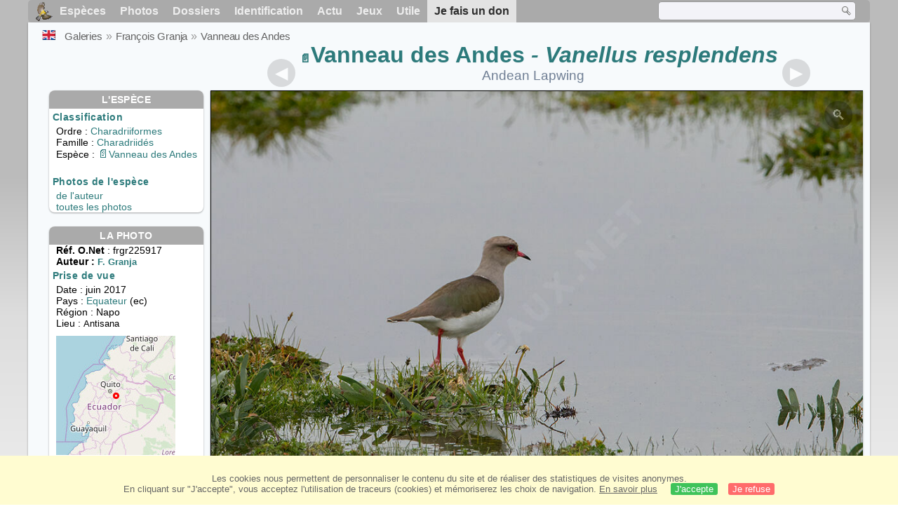

--- FILE ---
content_type: text/html; charset=utf-8
request_url: https://www.oiseaux.net/photos/francois.granja/vanneau.des.andes.1.html
body_size: 4695
content:
<!DOCTYPE html>
<html lang="fr">
<head>
 <title>Vanneau des Andes - frgr225917</title>
 <!--[if lt IE 9]>
 <script src="/front/js/vendor/html5shiv/html5shiv.js"></script>
 <![endif]-->
 <meta charset="utf-8">
 <meta name="rating" content="General" />
 <meta name="author" content="Oiseaux.net" />
 <meta name="description" content="Vanneau des Andes . photo de François Granja. Ref:frgr225917" />
 <meta name="HandheldFriendly" content="True" />
 <link data-link-ref rel="apple-touch-icon" sizes="180x180" href="/front/images/apple-touch-icon.png">
 <link data-link-ref rel="icon" type="image/png" sizes="32x32" href="/front/images/favicon-32x32.png">
 <link data-link-ref rel="icon" type="image/png" sizes="192x192" href="/front/images/android-chrome-192x192.png">
 <link data-link-ref rel="icon" type="image/png" sizes="16x16" href="/front/images/favicon-16x16.png">
 <meta property="og:image" content="/photos/francois.granja/images/vanneau.des.andes.frgr.1g.jpg" />
 <meta property="og:image:type" content="image/jpeg" />
 <meta property="og:image:width" content="1024" />
 <meta property="og:image:height" content="683" />
 <meta property="og:title" content="Vanneau des Andes - Vanellus resplendens" />
 <meta name="viewport" content="width=device-width, initial-scale=1" />
 <link rel="canonical" href="/photos/francois.granja/vanneau.des.andes.1.html" />
 <link rel="search" type="application/opensearchdescription+xml" title="Oiseaux.net" href="/oiseaux.xml" />
 <link rel="alternate" type="application/rss+xml" title="Actualité oiseaux.net" href="/rss/actu.xml" />
 <!-- oiseaux-css -->
 <link rel="stylesheet" href="/front/css/oiseaux.net.202512102055.css" />
 <!-- /oiseaux-css -->
 <link rel="stylesheet" href="/front/css/add.202504280032.css" /> 
 <link rel="stylesheet" href="/front/css/lightbox.202504260032.css" /> 
 <!-- js:head --><!-- /js:head -->
</head>
<body>
<!-- meta:article -->
<div class="site-container" id="oiseaux">
<!-- class:site-container -->
 <div class="site-pusher">
 <!-- class:site-pusher -->
 <header>
 <!-- class:header -->
 <!-- div:header-content -->
 <div class="header-content">
 <!-- class:header-content -->
 
 
 
 <!-- div:loriot -->
 <a href="#" class="header__icon" id="header__icon"></a>
 <nav id="nav" class="nav ">
 <ul class="menu">
 <li class="accueil" id="accueil">
 <div><a href="/"></a></div>
 </li>
 <li>
 <a href="/oiseaux/">Espèces</a>
 <ul>
 <li><a href="/oiseaux/france.html">Liste des oiseaux de France</a></li>
 <li><a href="/oiseaux/europe.html">Liste des oiseaux d'Europe</a></li>
 <li><a href="/oiseaux/">Liste des oiseaux du monde</a></li>
 </ul>
 </li>
 <li>
 <a href="/photos/">Photos</a>
 <ul>
 <li><a href="/photos/oiseaux.france.index.html">Nouveautés de France</a></li>
 <li><a href="/photos/index.html">Nouveautés du monde</a></li>
 <li><a href="/photos/photographes.html">Galeries des photographes</a></li>
 </ul>
 </li>
 <li>
 <a href="/dossiers/">Dossiers</a>
 <ul>
 <li><a href="/dossiers/ornithopedia/">Oiseau.info</a></li>
 <li><a href="/dossiers/ornithologie/">Ornithologie</a></li>
 <li><a href="/dossiers/protection/">Comment aider les oiseaux ?</a></li>
 <li><a href="/dossiers/gilbert.blaising/">Lorraine et histoires d'oiseaux</a></li>
 <li><a href="/dossiers/patrick.fichter/">Au fil de la plume</a></li>
 <li><a href="/dossiers/gaston.gast/">Les plumes</a></li>
 <li><a href="/dossiers/marc.mortelmans/">Baleine sous Gravillon</a></li>
 </ul>
 </li>
 <li>
 <a href="/identifier/">Identification</a>
 <ul>
 <li><a href="https://www.ornitho.com/">Intelligence Artificielle</a></li>
 <li id="moteur_id"><a href="/identifier/accueil.html">Aide à l'identification</a></li>
 <li><a href="https://forum.oiseaux.net/">Forum</a></li>
 <li><a href="/jeux/quiz/">Jeu d'identification</a></li>
 </ul>
 </li>
 <li>
 <a href="/util/maj.html">Actu</a>
 <ul>
 <li><a href="/util/maj.html">Nouveautés</a></li>
 </ul>
 </li>
 <li>
 <a href="/jeux/">Jeux</a>
 <ul>
 <li><a href="/jeux/quiz/">Le quiz ornitho</a></li>
 <li><a href="/jeux/deplume/">L'oiseau mystère</a></li>
 <li><a href="/jeux/linotte/">Tête de linotte</a></li>
 <li><a href="/jeux/puzzle/">Le taquin ornitho</a></li>
 <li><a href="/jeux/mahjong/">Mah-jong</a></li>
 <li><a href="/jeux/coloriages/">Coloriages</a></li>
 </ul>
 </li>
 <li id="utile">
 <a href="/util/">Utile</a>
 <ul>
 <li><a href="/util/regles.deontologiques.html">Règles déontologiques</a> </li>
 <li><a href="/util/nomenclature.html">Nomenclature utilisée sur Oiseaux.net</a> </li>
 <li><a href="/glossaire/">Glossaire</a></li>
 <li><a href="/livres/">Une sélection de livres sur les oiseaux</a></li>
 <li><a href="/annuaire/">Annuaire ornitho</a></li>
 <li><a href="/index.en.html">
 <span class="https://www.the-birds.net/">Version anglaise</span></a></li>
 <li><a rel="nofollow" href="https://membre.oiseaux.net/">Espace membres</a></li>
 </ul>
 </li>
 <li id="last_menu">
 <a class="don" href="https://www.helloasso.com/associations/ecopains-d-abord/collectes/soutenez-oiseaux-net-2">Je fais un don</a>
 </li>
 </ul>
 
 <div class="on_recherche search-open" id="on_recherche">
 <!-- class:on_recherche -->
 <div itemscope itemtype="https://schema.org/WebSite" class="on_search">
 <meta itemprop="url" content="/" />
 <form itemprop="potentialAction" itemscope itemtype="https://schema.org/SearchAction" id="search" action="/search/" method="post">
 <meta itemprop="target" content="/search/?q={term}" />
 <input itemprop="query-input" type="text" id="term" name="term" size="24" aria-label="term" />
 <input type="image" id="ok" name="ok" title="Rechercher" src="/front/images/ok.png" alt="Rechercher" />
 </form>
 </div>
 <!-- /class:on_recherche -->
 </div>
 
</nav>

 <!-- ad_header --><!-- /ad_header -->
 <!-- /class:header-content -->
 </div>
 <!-- /div:header-content -->
 <!-- /class:header -->
 </header>

 <div class="on_centre" >
 <!-- class:on_liste -->
 <div class="on_espece">
 <div class="on_img_gal">
 <div class="on_entete">
 <div id="titre">
 <h1 class="titre"><a class="on-f" href="/oiseaux/vanneau.des.andes.html" title="Vanneau des Andes">Vanneau des Andes</a><i> - Vanellus resplendens</i></h1>
 <meta itemprop="name" content="Vanneau des Andes - Vanellus resplendens" /><!-- Esp_Nominale --><!-- /Esp_Nominale -->
 <h2 class="sous_titre">Andean Lapwing</h2>
 </div>
 </div>
 <div id="photos">
 <div id="photo">
 <figure class="on-img_slider">
 <img itemprop="contentUrl" class="monimage" src="/photos/francois.granja/images/vanneau.des.andes.frgr.1g.jpg" srcset="/photos/francois.granja/images/vanneau.des.andes.frgr.1g.320.w.jpg 320w, /photos/francois.granja/images/vanneau.des.andes.frgr.1g.640.w.jpg 640w, /photos/francois.granja/images/vanneau.des.andes.frgr.1g.800.w.jpg 800w, /photos/francois.granja/images/vanneau.des.andes.frgr.1g.jpg 1024w" alt="Vanneau des Andes">
 <figcaption>
 <!-- commentaire -->
 <div class="copyright">
 Reproduction interdite sans autorisation préalable. © <a href="/photos/francois.granja/" title="Galerie">François Granja</a>
 </div>
 </figcaption>
 </figure>
 
 <div class="barre-nav">
 <div class="on-nav">
 <a class="on-nav-alpha_mini" href="/photos/francois.granja/accenteur.alpin.1.html#alpha"></a>
 <a class="on-nav-alpha_prec" href="/photos/francois.granja/vanneau.de.malabar.2.html#alpha"></a>
 <a class="on-nav-alpha_suiv" href="/photos/francois.granja/vanneau.des.andes.2.html#alpha"></a>
 <a class="on-nav-alpha_maxi" href="/photos/francois.granja/zosterops.oriental.1.html#alpha"></a>
 
 </div>
 <div class="on-nav">
 <a class="on-nav-chrono_mini" href="/photos/francois.granja/republicain.de.cabanis.1.html#chrono"></a>
 <a class="on-nav-chrono_prec" href="/photos/francois.granja/cabezon.oranvert.2.html#chrono"></a>
 <a class="on-nav-chrono_suiv" href="/photos/francois.granja/vanneau.des.andes.2.html#chrono"></a>
 <a class="on-nav-chrono_maxi" href="/photos/francois.granja/guepier.de.perse.3.html#chrono"></a>
 
 </div>
 <div class="on-nav">
 <a class="on-nav-famille_mini" href="/photos/francois.granja/autruche.d.afrique.1.html#famille"></a>
 <a class="on-nav-famille_prec" href="/photos/francois.granja/vanneau.tero.3.html#famille"></a>
 <a class="on-nav-famille_suiv" href="/photos/francois.granja/vanneau.des.andes.2.html#famille"></a>
 <a class="on-nav-famille_maxi" href="/photos/francois.granja/calliste.safran.6.html#famille"></a>
 
 </div>
 <div class="on-nav">
 <a class="on-nav-monde_prec" href="/photos/francois.granja/vanneau.des.andes.2.html#monde"></a>
 <a class="on-nav-monde_suiv" href="/photos/nathalie.santa.maria/ganga.a.face.noire.5.html#monde"></a>
 
 </div>
 <div class="on-nav">
 <a class="on-nav-espece_prec" href="/photos/francois.granja/vanneau.des.andes.2.html#espece"></a>
 <a class="on-nav-espece_suiv" href="/photos/didier.buysse/vanneau.des.andes.2.html#espece"></a>
 
 </div>
 
 </div>
 </div>
 <div class="on_infos">
 <div class="infos_espece">
 <h3>L'espèce</h3>
 <h4>Classification</h4>
 <p>
 Ordre : <a href="/oiseaux/charadriiformes.html">Charadriiformes</a>
 <br />Famille : <a href="/oiseaux/charadriides.html">Charadriidés</a>
 <br />Espèce  : <a class="on-f" href="/oiseaux/vanneau.des.andes.html" title="Vanneau des Andes">Vanneau des Andes</a>
 
 </p>
 <br />
 <h4>Photos de l'espèce</h4>
 <p><a href="./vanneau.des.andes.html" title="Vanneau des Andes">de l'auteur</a>
 <br /><a href="/oiseaux/photos/vanneau.des.andes.html" title="Vanneau des Andes">toutes les photos</a>
 </div>
 <div class="infos_photo">
 <h3>La photo</h3>
 <p>
 <b>Réf. O.Net</b> : frgr225917
 <br />
 <b>Auteur :
 <a itemprop="author" itemscope itemtype="https://schema.org/Person" href="/photos/francois.granja/" title="Galerie">
 <span>F. Granja</span>
 <meta itemprop="name" content="François Granja" />
 </a>
 </b>
 
 </p>
 <h4>Prise de vue</h4>
 <!-- captif --><!-- /captif -->
 
 <p>Date : juin 2017
 <br />Pays : <a href="/oiseaux/equateur.html" >
 Equateur </a> (ec)
 <br />R&eacute;gion : Napo
 <br />Lieu : <span>Antisana</span>
 <meta itemprop="contentLocation" content="Antisana, Napo, Equateur" />
 <meta itemprop="regionsAllowed" content="EC" />
 <img id="mapquest" src="/cartes/img/-0.485_-78.142.jpg" alt="Antisana" />
 <span class="coordonnees">
 <br />Lat. : 0&#176; 29' 30'' Sud
 <br />Lng. : 78&#176; 8' 11'' Ouest
 </span>

 </p>
 
 <div id="exif">
 <h4>Données Exif
 <span class="fermeture_exif">[+]</span>
 <span class="ouverture_exif">[-]</span>
 </h4>
 <p class="fermer_exif">
 <span itemprop="exifData" itemscope itemtype="https://schema.org/PropertyValue">
 Modèle : NIKON CORPORATION NIKON D500
 <meta itemprop="name" content="Camera">
 <meta itemprop="value" content="NIKON CORPORATION NIKON D500"></span>
 <br /><span itemprop="exifData" itemscope itemtype="https://schema.org/PropertyValue">Vitesse : 1/2000 s
 <meta itemprop="name" content="Exposure Time">
 <meta itemprop="value" content="1/2000 sec."></span>
 <br /><span itemprop="exifData" itemscope itemtype="https://schema.org/PropertyValue">
 ouverture : 5.6
 <meta itemprop="name" content="MaxApertureValue">
 <meta itemprop="value" content="5.6"></span>
 <br /><span itemprop="exifData" itemscope itemtype="https://schema.org/PropertyValue">
 Focale : 500 mm
 <meta itemprop="name" content="FNumber">
 <meta itemprop="value" content="f/500"></span>
 <br /><span itemprop="exifData" itemscope itemtype="https://schema.org/PropertyValue">
 Iso : 640
 <meta itemprop="name" content="Iso">
 <meta itemprop="value" content="640"></span>
 <br /><span itemprop="exifData" itemscope itemtype="https://schema.org/PropertyValue">
 Flash : non 
 <meta itemprop="name" content="Flash">
 <meta itemprop="value" content="non "></span>
 </p>
 </div>

 </div>
 </div>
 </div>
 </div>
 
<div class="crumbs">
 <ul itemscope itemtype="https://schema.org/BreadcrumbList" id="breadcrumb">
 <li class="last"><a class="on_uk" href="andean.lapwing.1.html"></a></li>
 <li class="ariane" itemprop="itemListElement" itemscope itemtype="https://schema.org/ListItem">
 <a itemprop="item" href="/photos/photographes.html"><span itemprop="name">Galeries</span></a>
 <meta itemprop="position" content="1" /></li>
 <li class="ariane" itemprop="itemListElement" itemscope itemtype="https://schema.org/ListItem">
 <a itemprop="item" href="/photos/francois.granja/"><span itemprop="name">François Granja</span></a>
 <meta itemprop="position" content="2" /></li>

 <li class="crumb-alpha ariane" itemprop="itemListElement" itemscope itemtype="https://schema.org/ListItem">
 <a itemprop="item" href="photos.html"><span itemprop="name">Tri alphabétique</span></a>
 <meta itemprop="position" content="3" /></li>
 <li class="crumb-alpha last">
 <a href="photos.188.html"><span>page 188</span></a>
 </li>

 <li class="crumb-chrono ariane" itemprop="itemListElement" itemscope itemtype="https://schema.org/ListItem">
 <a itemprop="item" href="2025.1.html"><span itemprop="name">Tri chronologique</span></a>
 <meta itemprop="position" content="3" /></li>
 <li class="crumb-chrono last">
 <a href="2017.10.html"><span>2017.10</span></a>
 </li>

 <li class="crumb-famille ariane" itemprop="itemListElement" itemscope itemtype="https://schema.org/ListItem">
 <a itemprop="item" href="famille.1.html"><span itemprop="name">Tri systématique </span></a>
 <meta itemprop="position" content="3" /></li>
 <li class="crumb-famille ariane">
 <a href="charadriiformes.5.html"><span>Charadriiformes</span></a>
 </li>
 <li class="crumb-famille last">
 <a href="charadriides.3.html"><span>Charadriidés</span></a>
 </li>

 <li class="crumb-monde last" itemprop="itemListElement" itemscope itemtype="https://schema.org/ListItem">
 <a itemprop="item" href="/photos/francois.granja/vanneau.des.andes.html"><span itemprop="name">Vanneau des Andes</span></a>
 <meta itemprop="position" content="3" /></li>

 <li class="crumb-espece ariane" itemprop="itemListElement" itemscope itemtype="https://schema.org/ListItem">
 <a itemprop="item" href="/photos/francois.granja/vanneau.des.andes.html"><span itemprop="name">Vanneau des Andes</span></a>
 <meta itemprop="position" content="3" /></li>
 <li class="crumb-espece last">
 <a href="#espece"><span> &nbsp;</span></a>
 </li>
 </ul>
 </div>
 </div>
<!-- /class:on_liste -->
 <div class="site-cache" id="site-cache"></div>
 </div>

 <footer class="on_pieddepage">
 <!-- class:on_pieddepage -->
 <div class="on_pdp">
 <div class="on_links_txt">
 <div class="on_mesange"></div>
 <div class="on_news_pdp">
 <p>Nouveautés</p>
 <ul>
 <li><!-- derniere fiche --><a href="/oiseaux/calao.a.bec.rouge.html" title="Calao à bec rouge">Fiche : Calao à bec rouge</a>
 <!-- /derniere fiche --></li>
 <li><!-- derniere photo --><a href="/photos/julien.daubignard/gobemouche.noir.7.html">Photo : Gobemouche noir</a>
 <!-- /derniere photo --></li>
 <li><!-- dernier dossier --><a href="/dossiers/ornithologie/pouillot.veloce.et.pouillot.fitis.html" title="Distinction des Pouillots véloce et fitis">Dossier : Distinction des Pouillots véloce et fitis</a>
 <!-- /dernier dossier --></li>
 <li><!-- news:dernier mois --><a href="/rss/2026/2026-01-16.html">News : janvier 2026</a>
 <!-- /news:dernier mois --></li>
 </ul>
 </div>
 <div class="on_utile">
 <p>Aide</p>
 <ul>
 <li><a href="/faq.html">Foire aux questions</a></li>
 </ul>
 <br />
 </div>
 <div class="on_apropos">
 <p>A propos</p>
 <ul>
 <li><a href="/presentation.html">Qui sommes nous ?</a></li>
 <li><a href="/nous.aider.html">Nous aider</a></li>
 <li><a href="/util/charte.confidentialite.html">Charte de confidentialité</a></li>
 <li><a href="/mentions.legales.html">Mentions légales</a></li>
 <li><a href="/sources.html">Nos sources</a></li>
 </ul>
 </div>
 <div>
 <a class="on_amaz" href="https://boutique.lpo.fr/catalogue/edition/identification-des-oiseaux/guides-complets/le-guide-ornitho?p=0&c=0&oiseaux.net=1" aria-label="Le guide ornitho">
 </a>
 </div>
 </div>

 <div class="nav_icons">
 <div class="on_follow">
 <ul>
 <li class="on_home"><a href="/" aria-label="Accueil Oiseaux.net"><span>Accueil</span></a></li>
 <li class="on_rss"><a href="/rss/actu.xml" aria-label="Actualité Oiseaux.net"><span>Abonnez-vous</span> </a></li>
 <li class="on_mail"><a href="/contact.html" aria-label="Contactez-nous"><span>Contact</span></a></li>
 </ul>
 </div>
 <div class="on_links">
 <ul>
 <li class="on_membre"><a rel="nofollow" href="https://membre.oiseaux.net/" aria-label="Espace membre - Oiseaux.net"><span>Espace membres</span></a></li>
 <li class="on_forum"><a href="https://forum.oiseaux.net/" aria-label="Forum Oiseaux.net"><span>Forum</span></a></li>
 <li class="on_haut"><a href="#oiseaux" aria-label="Haut de page"><span>&nbsp;</span></a></li>
 </ul>
 </div>
 <div class="on_droits">
 <p id="on_pix">
 Mis à jour le <!-- maj -->17/01/2026 00:41:13<!-- /maj -->
 <br />Tous droits réservés © 1996-<!-- annee -->2026<!-- /annee --> - <a href="/">Oiseaux.net</a>
 </p>
 </div>
 </div>
 </div>
 <!-- /class:on_pieddepage -->
 </footer>
 <!-- /class:site-pusher -->
 </div>
<!-- /class:site-container -->
</div>
<!-- /meta:article -->
<!-- js:mp3 --><!-- /js:mp3 -->
<script src="/front/js/banniere.js"></script>
<!-- oiseaux-js -->
<script src="/front/js/oiseaux.net.202504260032.js" async></script>
<!-- /oiseaux-js -->
<!-- js:index --><!-- /js:index -->

 <div class="lightbox-overlay">
 <div class="lightbox-container">
 <img src="" alt="" class="lightbox-image">
 <div class="lightbox-caption"></div>
 <div class="lightbox-loading"></div>
 <div class="lightbox-nav">
 <button class="lightbox-prev">&#10094;</button>
 <button class="lightbox-next">&#10095;</button>
 </div>
 <button class="lightbox-close">&#10005;</button>
 </div>
 </div>
 <script src="/front/js/lightbox.202504270032.js"></script> 
</body>
</html>


--- FILE ---
content_type: application/javascript
request_url: https://www.oiseaux.net/front/js/lightbox.202504270032.js
body_size: 6527
content:
/* ###### SCRIPT JS LIGHTBOX OISEAUX.NET #####
   ###         2025 04 25 23h50            ###
   ########################################### */

(function() {
    'use strict';
    
    // Injecter le CSS dans la page
    function injectCSS() {
        const style = document.createElement('style');
        style.textContent = `
/* Lightbox Overlay */
.lightbox-overlay {
  position: fixed;
  top: 0;
  left: 0;
  width: 100%;
  height: 100%;
  background-color: rgba(0, 0, 0, 0.9);
  z-index: 10000;
  display: none;
  justify-content: center;
  align-items: center;
  opacity: 0;
  transition: opacity 0.3s ease;
}

.lightbox-overlay.active {
  display: flex;
  opacity: 1;
}

/* Container principal */
.lightbox-container {
  position: relative;
  width: 100%;
  height: 100%;
  display: flex;
  flex-direction: column;
  background-color: transparent;
}

/* En-tête avec infos collées au haut */
.lightbox-info-header {
  position: absolute;
  top: 0;
  left: 0;
  right: 0;
  padding: 0;
  background-color: rgba(0, 0, 0, 0.5);
  text-align: center;
  z-index: 2;
  color: white;
  text-shadow: 0 1px 3px rgba(0, 0, 0, 0.8);
  display: flex;
  justify-content: center;
  align-items: center;
}

.lightbox-species {
  font-size: 1.8rem;
  font-weight: bold;
  margin: 0;
  color: white;
  display: inline;
}

.lightbox-location {
  font-size: 1rem;
  font-style: italic;
  color: rgba(255, 255, 255, 0.9);
  margin: 0 0 0 10px;
  display: inline;
}

/* Image maximisée */
.lightbox-image-container {
  position: relative;
  flex: 1;
  display: flex;
  justify-content: center;
  align-items: center;
  width: 100%;
  height: 100%;
  overflow: hidden;
}

.lightbox-image {
  max-width: 100%;
  max-height: 100%;
  object-fit: contain;
}

/* Légende et copyright collés au bas */
.lightbox-caption-wrapper {
  position: absolute;
  bottom: 0;
  left: 0;
  right: 0;
  padding: 0;
  background-color: rgba(0, 0, 0, 0.5);
  text-align: center;
  color: white;
  text-shadow: 0 1px 3px rgba(0, 0, 0, 0.8);
  z-index: 2;
}

.lightbox-caption {
  margin-bottom: 10px;
  color: white;
  font-size: 1.1rem;
  line-height: 1.5;
}

.lightbox-copyright {
  font-size: 0.9rem;
  color: rgba(255, 255, 255, 0.9);
  margin-top: 10px;
}

.lightbox-author {
  font-size: 1.2rem;
  font-weight: bold;
  color: white;
  display: inline-block;
}

/* Navigation Controls */
.lightbox-nav {
  position: absolute;
  top: 50%;
  width: 100%;
  display: flex;
  justify-content: space-between;
  transform: translateY(-50%);
  padding: 0 20px;
  box-sizing: border-box;
  z-index: 1001;
  pointer-events: none;
}

.lightbox-nav button {
  background-color: rgba(0, 0, 0, 0.5);
  border: none;
  color: white;
  width: 50px;
  height: 50px;
  border-radius: 50%;
  font-size: 24px;
  cursor: pointer;
  transition: background-color 0.2s ease, transform 0.2s ease;
  opacity: 0.6;
  display: flex;
  align-items: center;
  justify-content: center;
  pointer-events: auto;
}

.lightbox-nav button:hover {
  background-color: rgba(0, 0, 0, 0.7);
  opacity: 1;
  transform: scale(1.1);
}

.lightbox-close {
  position: absolute;
  top: 15px;
  right: 15px;
  background-color: rgba(0, 0, 0, 0.5);
  border: none;
  color: white;
  width: 40px;
  height: 40px;
  border-radius: 50%;
  font-size: 18px;
  cursor: pointer;
  transition: background-color 0.2s ease, transform 0.2s ease;
  opacity: 0.6;
  display: flex;
  align-items: center;
  justify-content: center;
  z-index: 1002;
}

.lightbox-close:hover {
  background-color: rgba(0, 0, 0, 0.7);
  opacity: 1;
  transform: scale(1.1);
}

/* Loading Indicator */
.lightbox-loading {
  display: none;
  position: absolute;
  top: 50%;
  left: 50%;
  transform: translate(-50%, -50%);
  width: 50px;
  height: 50px;
  border: 5px solid rgba(255, 255, 255, 0.2);
  border-top: 5px solid white;
  border-radius: 50%;
  animation: spin 1s linear infinite;
  z-index: 1000;
}

@keyframes spin {
  0% { transform: translate(-50%, -50%) rotate(0deg); }
  100% { transform: translate(-50%, -50%) rotate(360deg); }
}

/* Image trigger icon */
figure.on-img_slider {
  position: relative;
  cursor: zoom-in;
}

figure.on-img_slider .monimage {
  transition: opacity 0.3s ease;
}

/* Style of the magnifying glass icon */
figure.on-img_slider::after {
  content: '🔍';
  position: absolute;
  top: 15px;
  right: 15px;
  width: 40px;
  height: 40px;
  background-color: rgba(0, 0, 0, 0.6);
  color: white;
  border-radius: 50%;
  display: flex;
  align-items: center;
  justify-content: center;
  font-size: 20px;
  opacity: 0.4;
  transition: opacity 0.3s ease;
  pointer-events: none;
}

figure.on-img_slider:hover::after {
  opacity: 0.8;
}

/* Loupes et boutons de zoom plus cliquables */
.loupe, .on-zoom {
  position: absolute !important;
  top: 15px !important;
  right: 15px !important;
  left: auto !important;
  width: 40px !important;
  height: 40px !important;
  background-color: rgba(0, 0, 0, 0.6) !important;
  color: white !important;
  border-radius: 50% !important;
  display: flex !important;
  align-items: center !important;
  justify-content: center !important;
  font-size: 20px !important;
  opacity: 0.6 !important;
  transition: opacity 0.3s ease !important;
  z-index: 100 !important;
  cursor: pointer !important;
  text-decoration: none !important;
}

.loupe:hover, .on-zoom:hover {
  opacity: 0.9 !important;
  transform: scale(1.1) !important;
}

/* Responsive adjustments */
@media (max-width: 768px) {
  .lightbox-info-header {
    padding: 10px;
  }
  
  .lightbox-species {
    font-size: 1.4rem;
  }
  
  .lightbox-caption-wrapper {
    padding: 10px;
  }
  
  .lightbox-caption {
    font-size: 1rem;
  }
  
  .lightbox-nav button {
    width: 40px;
    height: 40px;
    font-size: 18px;
  }
  
  .lightbox-close {
    width: 35px;
    height: 35px;
    font-size: 16px;
    top: 10px;
    right: 10px;
  }
}

@media (max-width: 480px) {
  .lightbox-info-header, 
  .lightbox-caption-wrapper {
    padding: 8px;
  }
  
  .lightbox-species {
    font-size: 1.2rem;
  }
  
  .lightbox-location {
    font-size: 0.9rem;
  }
  
  .lightbox-nav {
    padding: 0 10px;
  }
  
  .lightbox-nav button {
    width: 35px;
    height: 35px;
  }
}
        `;
        document.head.appendChild(style);
    }
    
    // Injecter le CSS dès que possible
    if (document.head) {
        injectCSS();
    } else {
        document.addEventListener('DOMContentLoaded', injectCSS);
    }
    
    // Initialiser la lightbox après le chargement de la page
    document.addEventListener('DOMContentLoaded', function() {
        // Supprimer la lightbox existante si présente
        const existingLightbox = document.querySelector('.lightbox-overlay');
        if (existingLightbox) {
            existingLightbox.remove();
        }
        
        // Désactiver la lightbox originale
        // Rechercher et supprimer les scripts de lightbox originaux
        const scripts = document.querySelectorAll('script[src*="lightbox"]');
        scripts.forEach(script => {
            const originalSrc = script.getAttribute('src');
            if (originalSrc) {
                // Créer un script vide pour remplacer l'original
                const emptyScript = document.createElement('script');
                emptyScript.type = 'text/javascript';
                emptyScript.textContent = '// Lightbox original désactivé';
                script.parentNode.replaceChild(emptyScript, script);
            }
        });
        
        // Initialiser notre lightbox améliorée
        initLightbox();
    });
    
    function initLightbox() {
        // Créer la structure DOM de la lightbox
        const elements = createLightbox();
        
        // Configurer les écouteurs d'événements
        setupEventListeners(elements);
    }
    
    // Structure DOM principale de la lightbox
    function createLightbox() {
        // Structure principale
        const overlay = document.createElement('div');
        overlay.className = 'lightbox-overlay';
        
        const container = document.createElement('div');
        container.className = 'lightbox-container';
        
        // En-tête avec les informations d'espèce et localisation
        const infoHeader = document.createElement('div');
        infoHeader.className = 'lightbox-info-header';
        
        const species = document.createElement('h2');
        species.className = 'lightbox-species';
        
        const location = document.createElement('span');
        location.className = 'lightbox-location';
        
        infoHeader.appendChild(species);
        infoHeader.appendChild(location);
        
        // Conteneur de l'image
        const imageContainer = document.createElement('div');
        imageContainer.className = 'lightbox-image-container';
        
        const img = document.createElement('img');
        img.className = 'lightbox-image';
        
        imageContainer.appendChild(img);
        
        // Conteneur de légende et copyright
        const captionWrapper = document.createElement('div');
        captionWrapper.className = 'lightbox-caption-wrapper';
        
        const caption = document.createElement('div');
        caption.className = 'lightbox-caption';
        
        const copyright = document.createElement('div');
        copyright.className = 'lightbox-copyright';
        
        captionWrapper.appendChild(caption);
        captionWrapper.appendChild(copyright);
        
        // Navigation
        const nav = document.createElement('div');
        nav.className = 'lightbox-nav';
        
        // Indicateur de chargement
        const loading = document.createElement('div');
        loading.className = 'lightbox-loading';
        
        // Boutons de navigation
        const prevBtn = document.createElement('button');
        prevBtn.innerHTML = '&#10094;';
        prevBtn.setAttribute('aria-label', 'Image précédente');
        
        const nextBtn = document.createElement('button');
        nextBtn.innerHTML = '&#10095;';
        nextBtn.setAttribute('aria-label', 'Image suivante');
        
        nav.appendChild(prevBtn);
        nav.appendChild(nextBtn);
        
        // Bouton de fermeture
        const closeBtn = document.createElement('button');
        closeBtn.className = 'lightbox-close';
        closeBtn.innerHTML = '&#10005;';
        closeBtn.setAttribute('aria-label', 'Fermer');
        
        // Assemblage de la structure
        container.appendChild(infoHeader);
        container.appendChild(imageContainer);
        container.appendChild(captionWrapper);
        
        overlay.appendChild(container);
        overlay.appendChild(closeBtn);
        overlay.appendChild(nav);
        overlay.appendChild(loading);
        
        document.body.appendChild(overlay);
        
        return {
            overlay,
            container,
            infoHeader,
            species,
            location,
            imageContainer,
            img,
            captionWrapper,
            caption,
            copyright,
            nav,
            prevBtn,
            nextBtn,
            closeBtn,
            loading
        };
    }
    
    // Variables globales
    let currentImage = null;
    let currentNavType = '';
    let navButtons = {};
    let isNavigating = false;
    let urlChanged = false;
    
    // Configuration des écouteurs d'événements
    function setupEventListeners(elements) {
        // Event listener pour l'image principale ou les loupes
        document.addEventListener('click', (e) => {
            // Cas 1: Clic sur une loupe ou un bouton de zoom
            if (e.target.classList.contains('loupe') || e.target.classList.contains('on-zoom') || 
                e.target.closest('.loupe') || e.target.closest('.on-zoom')) {
                e.preventDefault();
                e.stopPropagation();
                
                // Trouver la figure parente
                const figure = e.target.closest('figure');
                if (figure) {
                    handleImageClick(elements, figure);
                }
                return;
            }
            
            // Cas 2: Clic sur une image
            const img = e.target.closest('.monimage, .monimage_h');
            if (img && !e.target.closest('.lightbox-overlay')) {
                e.preventDefault();
                e.stopPropagation();
                
                const figure = img.closest('figure');
                if (figure) {
                    handleImageClick(elements, figure);
                }
            }
        }, true);
        
        // Ajouter des écouteurs d'événements directs sur les loupes existantes
        const allLoupes = document.querySelectorAll('.loupe, .on-zoom');
        allLoupes.forEach(loupe => {
            loupe.addEventListener('click', (e) => {
                e.preventDefault();
                e.stopPropagation();
                
                const figure = loupe.closest('figure');
                if (figure) {
                    handleImageClick(elements, figure);
                }
            }, true);
        });
        
        // Observer le DOM pour ajouter des écouteurs aux nouvelles loupes ajoutées dynamiquement
        const observer = new MutationObserver((mutations) => {
            mutations.forEach((mutation) => {
                if (mutation.addedNodes && mutation.addedNodes.length > 0) {
                    for (let i = 0; i < mutation.addedNodes.length; i++) {
                        const node = mutation.addedNodes[i];
                        if (node.nodeType === 1) { // ELEMENT_NODE
                            const newLoupes = node.querySelectorAll('.loupe, .on-zoom');
                            newLoupes.forEach(loupe => {
                                loupe.addEventListener('click', (e) => {
                                    e.preventDefault();
                                    e.stopPropagation();
                                    
                                    const figure = loupe.closest('figure');
                                    if (figure) {
                                        handleImageClick(elements, figure);
                                    }
                                }, true);
                            });
                        }
                    }
                }
            });
        });
        
        observer.observe(document.body, { childList: true, subtree: true });
        
        // Fermeture du lightbox
        elements.closeBtn.addEventListener('click', () => closeLightbox(elements));
        elements.overlay.addEventListener('click', (e) => {
            if (e.target === elements.overlay) {
                closeLightbox(elements);
            }
        });
        
        // Navigation
        elements.prevBtn.addEventListener('click', (e) => {
            e.preventDefault();
            if (isNavigating) return;
            navigateToPrev(elements);
        });
        
        elements.nextBtn.addEventListener('click', (e) => {
            e.preventDefault();
            if (isNavigating) return;
            navigateToNext(elements);
        });
        
        // Navigation au clavier
        document.addEventListener('keydown', (e) => {
            if (!elements.overlay.classList.contains('active')) return;
            
            switch (e.key) {
                case 'Escape':
                    closeLightbox(elements);
                    break;
                case 'ArrowLeft':
                    if (!isNavigating) navigateToPrev(elements);
                    break;
                case 'ArrowRight':
                    if (!isNavigating) navigateToNext(elements);
                    break;
            }
        });
    }
    
    // Gestion du clic sur une image ou une loupe
    function handleImageClick(elements, figure) {
        if (!figure) return;
        
        // Extraire les informations nécessaires
        extractInfoAndOpenLightbox(elements, figure);
    }
    
    // Extraire les informations et ouvrir la lightbox
    function extractInfoAndOpenLightbox(elements, figure) {
        // Extraire l'image
        const img = figure.querySelector('img');
        if (!img) return;
        
        let imgSrc = img.src;
        
        // Extraire la légende
        const figcaption = figure.querySelector('figcaption');
        let captionText = '';
        let copyrightText = '';
        let photographerName = '';
        
        if (figcaption) {
            // Séparer la légende du copyright
            const copyrightDiv = figcaption.querySelector('.copyright');
            if (copyrightDiv) {
                copyrightText = copyrightDiv.innerHTML;
                
                // Extraire le nom du photographe
                const photographerLink = copyrightDiv.querySelector('a');
                if (photographerLink) {
                    photographerName = photographerLink.textContent.trim();
                }
                
                // Clone le figcaption pour manipuler sans impacter l'original
                const clone = figcaption.cloneNode(true);
                const copyrightDivClone = clone.querySelector('.copyright');
                if (copyrightDivClone) {
                    copyrightDivClone.remove();
                }
                captionText = clone.innerHTML.trim();
            } else {
                captionText = figcaption.innerHTML;
            }
        }
        
        // Extraire les informations d'espèce
        let speciesName = '';
        const metaName = document.querySelector('meta[itemprop="name"]');
        if (metaName) {
            speciesName = metaName.getAttribute('content');
        } else {
            // Fallback: essayer de trouver le titre
            const titleElement = document.querySelector('.on_entete h1');
            if (titleElement) {
                speciesName = titleElement.textContent.trim();
            }
        }
        
        // Extraire les informations de localisation
        let paysText = '';
        let regionText = '';
        let lieuText = '';
        
        // Pays
        const paysElement = document.querySelector('.infos_photo a[href*="/oiseaux/"]');
        if (paysElement) {
            paysText = paysElement.textContent.trim();
        }
        
        // Région
        const infoPhotoText = document.querySelector('.infos_photo').textContent;
        const regionMatch = infoPhotoText.match(/R[ée]gion\s*:\s*([^\r\n]+)/);
        if (regionMatch && regionMatch[1]) {
            regionText = regionMatch[1].trim();
        }
        
        // Lieu
        const lieuElement = document.querySelector('.infos_photo span:not(.coordonnees)');
        if (lieuElement) {
            lieuText = lieuElement.textContent.trim();
        }
        
        // Formater la chaîne de localisation
        const locationInfo = [paysText, regionText, lieuText]
            .filter(text => text && text.length > 0)
            .join(', ');
        
        // Ouvrir la lightbox avec toutes les informations
        openLightbox(elements, imgSrc, captionText, copyrightText, speciesName, locationInfo, photographerName);
        
        // Identifier et mémoriser le type de navigation
        currentNavType = findActiveNavigation();
        if (currentNavType) {
            cacheNavigationButtons(currentNavType);
        }
    }
    
    // Mémoriser les boutons de navigation pour le type actif
    function cacheNavigationButtons(navType) {
        navButtons = {
            prev: document.querySelector(`.on-nav-${navType}_prec`),
            next: document.querySelector(`.on-nav-${navType}_suiv`)
        };
    }
    
    // Ouverture du lightbox avec toutes les informations
    function openLightbox(elements, imageSrc, captionText, copyrightText, speciesName, locationInfo, photographerName) {
        currentImage = imageSrc;
        urlChanged = false;
        
        // Afficher l'indicateur de chargement
        elements.loading.style.display = 'block';
        
        // Mettre à jour les informations d'espèce et de localisation
        // Format: Nom de l'espèce (pays, région, lieu) sur une ligne
        elements.species.textContent = speciesName || '';
        
        if (locationInfo) {
            elements.location.textContent = `(${locationInfo})`;
        } else {
            elements.location.textContent = '';
        }
        
        // Correction du chemin d'image en utilisant l'URL visible actuelle
        const currentVisibleURL = window.location.href;
        
        // Rechercher le photographe dans l'URL visible actuelle
        const photographerMatch = currentVisibleURL.match(/\/photos\/([^\/]+)\//);
        let photographer = '';
        
        if (photographerMatch && photographerMatch[1]) {
            photographer = photographerMatch[1];
        } else {
            // Fallback: essayer de trouver le photographe dans le DOM
            const breadcrumbLinks = document.querySelectorAll('.ariane a');
            for (const link of breadcrumbLinks) {
                const linkHref = link.getAttribute('href');
                const linkMatch = linkHref && linkHref.match(/\/photos\/([^\/]+)\//);
                if (linkMatch && linkMatch[1]) {
                    photographer = linkMatch[1];
                    break;
                }
            }
        }
        
        // Construire le chemin d'image correct
        let correctImagePath = imageSrc; // Par défaut, utiliser le chemin fourni
        
        if (photographer) {
            // Extraire le nom de base de l'image (après le dernier /)
            const baseImageName = imageSrc.split('/').pop();
            
            // Si l'image est dans un sous-dossier "images", conserver ce format
            if (imageSrc.includes('/images/')) {
                correctImagePath = `/photos/${photographer}/images/${baseImageName}`;
            } else {
                // Sinon utiliser le chemin racine
                correctImagePath = `/photos/${photographer}/${baseImageName}`;
            }
        }
        
        // Préparer l'image avec le chemin correct
        elements.img.src = '';
        elements.img.src = correctImagePath;
        
        // Définir le commentaire
        elements.caption.innerHTML = captionText || '';
        
        // Formater le copyright avec mise en évidence du nom de l'auteur
        if (copyrightText) {
            // Si nous avons extrait le nom du photographe, mettons-le en évidence
            if (photographerName) {
                // Remplacer le nom du photographe par une version avec la classe spéciale
                const enhancedCopyright = copyrightText.replace(
                    photographerName,
                    `<span class="lightbox-author">${photographerName}</span>`
                );
                elements.copyright.innerHTML = enhancedCopyright;
            } else {
                elements.copyright.innerHTML = copyrightText;
            }
        } else {
            elements.copyright.innerHTML = '';
        }
        
        // Afficher le lightbox
        elements.overlay.classList.add('active');
        document.body.style.overflow = 'hidden'; // Empêcher le défilement
        
        // Cacher l'indicateur de chargement une fois l'image chargée
        elements.img.onload = () => {
            elements.loading.style.display = 'none';
        };
        
        // Gérer les erreurs de chargement d'image
        elements.img.onerror = () => {
            elements.loading.style.display = 'none';
            console.error('Erreur de chargement de l\'image:', correctImagePath);
            
            // Essayer un chemin alternatif en cas d'échec
            if (correctImagePath !== imageSrc) {
                console.log('Tentative avec le chemin original:', imageSrc);
                elements.img.src = imageSrc;
            }
        };
    }
    
    // Fermeture du lightbox
    function closeLightbox(elements) {
        elements.overlay.classList.remove('active');
        document.body.style.overflow = ''; // Rétablir le défilement
        
        // Si l'URL a été modifiée et que l'utilisateur veut rester sur la nouvelle page
        if (urlChanged) {
            window.location.reload();
        } else {
            setTimeout(() => {
                elements.img.src = '';
                elements.caption.innerHTML = '';
                elements.copyright.innerHTML = '';
                elements.species.textContent = '';
                elements.location.textContent = '';
            }, 300);
        }
    }
    
    // Fonction pour charger dynamiquement la page suivante et extraire toutes les informations
    async function loadImageFromNextPage(url) {
        if (!url) return null;
        
        isNavigating = true;
        
        try {
            // Récupérer le contenu de la page
            const response = await fetch(url);
            const html = await response.text();
            
            // Créer un DOM temporaire pour analyser le HTML
            const parser = new DOMParser();
            const doc = parser.parseFromString(html, 'text/html');
            
            // Extraire l'image et les informations
            const figure = doc.querySelector('figure.on-img_slider');
            if (!figure) return null;
            
            const img = figure.querySelector('.monimage');
            if (!img) return null;
            
            // Extraire la légende et le copyright
            const figcaption = figure.querySelector('figcaption');
            let captionText = '';
            let copyrightText = '';
            let photographerName = '';
            
            if (figcaption) {
                const copyrightDiv = figcaption.querySelector('.copyright');
                if (copyrightDiv) {
                    copyrightText = copyrightDiv.innerHTML;
                    
                    // Extraire le nom du photographe
                    const photographerLink = copyrightDiv.querySelector('a');
                    if (photographerLink) {
                        photographerName = photographerLink.textContent.trim();
                    }
                    
                    // Clone le figcaption pour manipuler sans impacter l'original
                    const clone = figcaption.cloneNode(true);
                    const copyrightDivClone = clone.querySelector('.copyright');
                    if (copyrightDivClone) {
                        copyrightDivClone.remove();
                    }
                    captionText = clone.innerHTML.trim();
                } else {
                    captionText = figcaption.innerHTML;
                }
            }
            
            // Extraire les informations d'espèce
            let speciesName = '';
            const metaName = doc.querySelector('meta[itemprop="name"]');
            if (metaName) {
                speciesName = metaName.getAttribute('content');
            } else {
                // Fallback: essayer de trouver le titre
                const titleElement = doc.querySelector('.on_entete h1');
                if (titleElement) {
                    speciesName = titleElement.textContent.trim();
                }
            }
            
            // Extraire les informations de localisation
            let paysText = '';
            let regionText = '';
            let lieuText = '';
            
            // Pays
            const paysElement = doc.querySelector('.infos_photo a[href*="/oiseaux/"]');
            if (paysElement) {
                paysText = paysElement.textContent.trim();
            }
            
            // Région
            const infoPhotoText = doc.querySelector('.infos_photo').textContent;
            const regionMatch = infoPhotoText.match(/R[ée]gion\s*:\s*([^\r\n]+)/);
            if (regionMatch && regionMatch[1]) {
                regionText = regionMatch[1].trim();
            }
            
            // Lieu
            const lieuElement = doc.querySelector('.infos_photo span:not(.coordonnees)');
            if (lieuElement) {
                lieuText = lieuElement.textContent.trim();
            }
            
            // Formater la chaîne de localisation
            const locationInfo = [paysText, regionText, lieuText]
                .filter(text => text && text.length > 0)
                .join(', ');
            
            // Mettre à jour les boutons de navigation pour la nouvelle page
            const navType = currentNavType;
            const prevButton = doc.querySelector(`.on-nav-${navType}_prec`);
            const nextButton = doc.querySelector(`.on-nav-${navType}_suiv`);
            
            if (prevButton) {
                navButtons.prev = prevButton;
            }
            
            if (nextButton) {
                navButtons.next = nextButton;
            }
            
            // Retourner toutes les informations
            return {
                src: img.src,
                caption: captionText,
                copyright: copyrightText,
                species: speciesName,
                location: locationInfo,
                photographer: photographerName,
                href: url
            };
        } catch (error) {
            console.error('Erreur lors du chargement de la page:', error);
            return null;
        } finally {
            isNavigating = false;
        }
    }
    
    // Navigation vers l'image précédente
    async function navigateToPrev(elements) {
        if (!navButtons.prev) return;
        
        const href = navButtons.prev.getAttribute('href');
        if (!href) return;
        
        elements.loading.style.display = 'block';
        const imageData = await loadImageFromNextPage(href);
        
        if (imageData) {
            // Mettre à jour l'URL de la page sans recharger
            history.replaceState(null, '', imageData.href);
            urlChanged = true;
            
            // Mettre à jour tous les éléments dans le lightbox
            elements.img.src = imageData.src;
            elements.caption.innerHTML = imageData.caption;
            
            // Mettre à jour le copyright avec mise en évidence du photographe
            if (imageData.copyright) {
                if (imageData.photographer) {
                    const enhancedCopyright = imageData.copyright.replace(
                        imageData.photographer,
                        `<span class="lightbox-author">${imageData.photographer}</span>`
                    );
                    elements.copyright.innerHTML = enhancedCopyright;
                } else {
                    elements.copyright.innerHTML = imageData.copyright;
                }
            } else {
                elements.copyright.innerHTML = '';
            }
            
            // Mettre à jour les informations d'espèce et localisation
            elements.species.textContent = imageData.species;
            
            if (imageData.location) {
                elements.location.textContent = `(${imageData.location})`;
            } else {
                elements.location.textContent = '';
            }
            
            // Masquer l'indicateur de chargement
            elements.loading.style.display = 'none';
        } else {
            elements.loading.style.display = 'none';
        }
    }
    
    // Navigation vers l'image suivante
    async function navigateToNext(elements) {
        if (!navButtons.next) return;
        
        const href = navButtons.next.getAttribute('href');
        if (!href) return;
        
        elements.loading.style.display = 'block';
        const imageData = await loadImageFromNextPage(href);
        
        if (imageData) {
            // Mettre à jour l'URL de la page sans recharger
            history.replaceState(null, '', imageData.href);
            urlChanged = true;
            
            // Mettre à jour tous les éléments dans le lightbox
            elements.img.src = imageData.src;
            elements.caption.innerHTML = imageData.caption;
            
            // Mettre à jour le copyright avec mise en évidence du photographe
            if (imageData.copyright) {
                if (imageData.photographer) {
                    const enhancedCopyright = imageData.copyright.replace(
                        imageData.photographer,
                        `<span class="lightbox-author">${imageData.photographer}</span>`
                    );
                    elements.copyright.innerHTML = enhancedCopyright;
                } else {
                    elements.copyright.innerHTML = imageData.copyright;
                }
            } else {
                elements.copyright.innerHTML = '';
            }
            
            // Mettre à jour les informations d'espèce et localisation
            elements.species.textContent = imageData.species;
            
            if (imageData.location) {
                elements.location.textContent = `(${imageData.location})`;
            } else {
                elements.location.textContent = '';
            }
            
            // Masquer l'indicateur de chargement
            elements.loading.style.display = 'none';
        } else {
            elements.loading.style.display = 'none';
        }
    }
    
    // Déterminer le type de navigation actif
    function findActiveNavigation() {
        const navTypes = ['espece', 'monde', 'alpha', 'chrono', 'famille'];
        for (const type of navTypes) {
            const nav = document.querySelector(`.on-nav-${type}_suiv, .on-nav-${type}_prec`);
            if (nav && getComputedStyle(nav).display !== 'none') {
                return type;
            }
        }
        return '';
    }
    
    // Gestionnaire d'événements pour l'historique
    window.addEventListener('popstate', (event) => {
        const lightboxOverlay = document.querySelector('.lightbox-overlay');
        if (lightboxOverlay && lightboxOverlay.classList.contains('active')) {
            // Récupérer tous les éléments de la lightbox
            const elements = {
                overlay: lightboxOverlay,
                img: lightboxOverlay.querySelector('.lightbox-image'),
                caption: lightboxOverlay.querySelector('.lightbox-caption'),
                copyright: lightboxOverlay.querySelector('.lightbox-copyright'),
                species: lightboxOverlay.querySelector('.lightbox-species'),
                location: lightboxOverlay.querySelector('.lightbox-location')
            };
            
            closeLightbox(elements);
        }
    });
})();